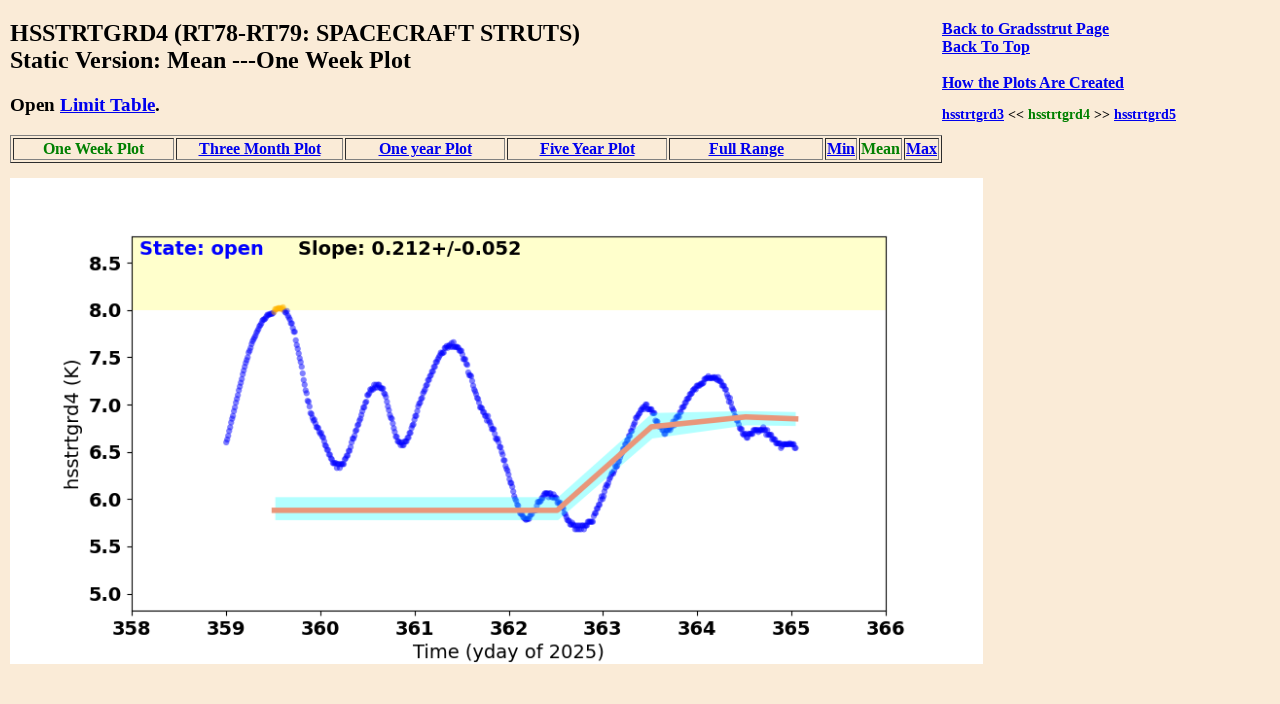

--- FILE ---
content_type: text/html
request_url: https://cxc.cfa.harvard.edu/mta/MSID_Trends/Gradsstrut/Hsstrtgrd4/hsstrtgrd4_mid_static_week_plot.html
body_size: 5745
content:
<!DOCTYPE html>
<html>
<head>
    <title>MTA Trending: '  HSSTRTGRD4  '</title>
    <script type="text/javascript">


    function WindowOpener(file) {
        msgWindow = open("","displayname","toolbar=no,directories=no,menubar=no,location=no,scrollbars=no,status=no,width=760,height=400,resize=no");
        msgWindow.document.clear();
        msgWindow.document.write("<html><head><title>Envelope Trending </title></head>");
        msgWindow.document.write("<body bgcolor='white'>");
        msgWindow.document.write("<iframe src='../Limit_table/"+file+"' border=0 width=760 height=400 target=blank></iframe>")
        msgWindow.document.write("</body></html>")
        msgWindow.document.close();
        msgWindow.focus();
    }

    function popitup(url) {
        newwindow=window.open(url,'name','height=400, width=760');
        if (window.focus) {newwindow.focus()}
    }

    function jsUcfirst(string) {
        return string.charAt(0).toUpperCase() + string.slice(1);
    }

    function open_msid_page(msid) {
        msid   = msid.toLowerCase();
        var oFrame = document.getElementById("msid_group");
        var strRawContents = oFrame.contentWindow.document.body.childNodes[0].innerHTML;
        var arrLines = strRawContents.split("\n");
        for (var i = 0; i < arrLines.length; i++) { 
            var curLine = arrLines[i];
            var dline   = curLine.split('\t');
            var chk = dline[0].localeCompare(msid);
            if(chk == 0){
                for(var k = 1; k < dline.length; k++){
                    if(dline[k] != ''){
                        var link = 'https://cxc.cfa.harvard.edu/mta/MSID_Trends/';
                        link = link + jsUcfirst(dline[k]);
                        link = link + '/' + jsUcfirst(msid);
                        link = link + '/' + msid + '_mid_static_long_plot.html';
                        window.open(link, "_self");
                        break;
                    }
                }
            }
        }
    }

</script>


    <style>
    
    </style>

</head>
<body style="width:95%;margin-left:10px; margin-right;10px;background-color:#FAEBD7;
font-family:Georgia, "Times New Roman", Times, serif">

<div style="float:right;padding-right:50px;"><a href="https://cxc.cfa.harvard.edu/mta/MSID_Trends/Gradsstrut/gradsstrut_mid_static_week_main.html" style="text-align:right"><b>Back to Gradsstrut Page</b></a><br />
<b><a href = "https://cxc.cfa.harvard.edu/mta/MSID_Trends/mta_trending_main.html">Back To Top</a><br />
<a href="/data/mta4/www/MSID_Trends/Gradsstrut/Hsstrtgrd4/hsstrtgrd4_mid_inter_week_plot.html" style="text-align:right"></a><br />
<b><a href="javascript:popitup('https://cxc.cfa.harvard.edu/mta/MSID_Trends//how_to_create_plots.html')" style="text-align:right">How the Plots Are Created</a></b><br />
<h3 style="float:right;text-align:right;font-size:90%;">
<a href="https://cxc.cfa.harvard.edu/mta/MSID_Trends/Gradsstrut/Hsstrtgrd3/hsstrtgrd3_mid_static_week_plot.html">hsstrtgrd3</a> &lt;&lt;  <span style="color:green;">hsstrtgrd4</span>
  &gt;&gt; <a href="https://cxc.cfa.harvard.edu/mta/MSID_Trends/Gradsstrut/Hsstrtgrd5/hsstrtgrd5_mid_static_week_plot.html">hsstrtgrd5</a>
</h3>
</div>
<h2>HSSTRTGRD4 (RT78-RT79: SPACECRAFT STRUTS)<br /> Static Version: Mean ---One Week Plot
</h2>
<div style="paddng-top:10px"><h3>Open <a href="javascript:popitup('https://cxc.cfa.harvard.edu/mta/MSID_Trends/Gradsstrut/Limit_table/hsstrtgrd4_limit_table.html')" style="text-align:right">Limit Table</a>.</h3>
</div>
<table border=1 cellspacing=2>
<tr>
<td style="text-align:center;width:20%;"><b style="color:green;white-space:nowrap;">One Week Plot</b></td>
<td style="text-align:center;width:20%;white-space:nowrap;"><a href="https://cxc.cfa.harvard.edu/mta/MSID_Trends/Gradsstrut/Hsstrtgrd4/hsstrtgrd4_mid_static_short_plot.html">Three Month Plot</a></td>
<td style="text-align:center;width:20%;white-space:nowrap;"><a href="https://cxc.cfa.harvard.edu/mta/MSID_Trends/Gradsstrut/Hsstrtgrd4/hsstrtgrd4_mid_static_year_plot.html">One year Plot</a></td>
<td style="text-align:center;width:20%;white-space:nowrap;"><a href="https://cxc.cfa.harvard.edu/mta/MSID_Trends/Gradsstrut/Hsstrtgrd4/hsstrtgrd4_mid_static_five_plot.html">Five Year Plot</a></td>
<td style="text-align:center;width:20%;white-space:nowrap;"><a href="https://cxc.cfa.harvard.edu/mta/MSID_Trends/Gradsstrut/Hsstrtgrd4/hsstrtgrd4_mid_static_long_plot.html">Full Range</a></td>
<td style="text-align:center;width:20%;white-space:nowrap;"><a href="https://cxc.cfa.harvard.edu/mta/MSID_Trends/Gradsstrut/Hsstrtgrd4/hsstrtgrd4_min_static_week_plot.html">Min</a></td>
<td style="text-align:center;width:20%;white-space:nowrap;"><span style="color:green;">Mean</span></td>
<td style="text-align:center;width:20%;white-space:nowrap;"><a href="https://cxc.cfa.harvard.edu/mta/MSID_Trends/Gradsstrut/Hsstrtgrd4/hsstrtgrd4_max_static_week_plot.html">Max</a></td>
</tr>
</table>
<div style="padding-bottom:15px;"></div>
<img src="https://cxc.cfa.harvard.edu/mta/MSID_Trends/Gradsstrut/Hsstrtgrd4/Plots/hsstrtgrd4_week_mid.png" width=80%><br />
<br><br>
</div>
<h3>Derivative Plot</h3>
<img src="https://cxc.cfa.harvard.edu/mta/MSID_Trends/Gradsstrut/Hsstrtgrd4/Plots/hsstrtgrd4_week_mid_dev.png" width=80%><br /><h3>Other msids in this group: <a href="https://cxc.cfa.harvard.edu/mta/MSID_Trends/Gradsstrut/gradsstrut_mid_static_week_main.html">GRADSSTRUT</a></h3><table border=1 cellpadding=3>
</tr>
</table>
<div style="padding-top:30px">
</div>

<hr />

<p style="text-align:left; padding-top:10px;padding-bottom:20px">
If you have any questions, please contact 
<a href="mailto:swolk@cfa.harvard.edu">swolk@cfa.harvard.edu</a>.
<br /><br />
<em>Data Updated: Jan 01, 2026<em>
<br />
<em>Last Site Modification: Sep 30, 2021<em>
</p>


</body>
</html>

